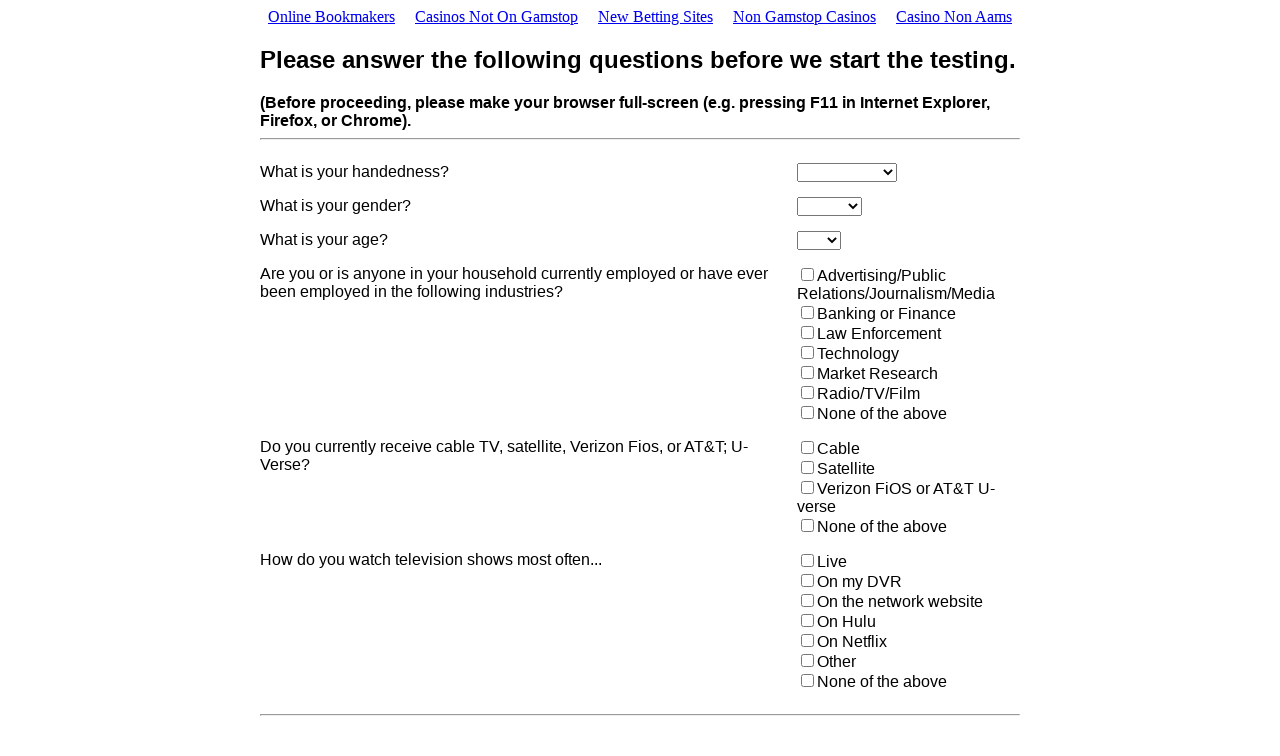

--- FILE ---
content_type: text/html; charset=utf-8
request_url: https://www.buyologyinc.com/TVBILA.html
body_size: 3469
content:
<html><head>
	<meta http-equiv="Content-Type" content="text/html; charset=UTF-8"/>
<title>
Pre-test
</title>
	<link rel="canonical" href="https://buyologyinc.com/TVBILA.html" />
<script type="text/javascript">
<!--
function trim(str) {
    return str.replace(/^\s+|\s+$/g,"");
}
// Create 2-Dimensional array for holding arrays of checkbox lists
var checkboxArray = new Array(3);
checkboxArray[0] = new Array("ind_advert","ind_banking","ind_law","ind_tech","ind_mkt_research","ind_radio", "ind_none");
checkboxArray[1] = new Array("serv_cable","serv_satellite", "serv_fios","serv_none");
checkboxArray[2] = new Array("dev_live","dev_dvr","dev_web","dev_hulu","dev_netflix","dev_other", "dev_none");
function validate_form ( )
{
    valid = true;
	var counter = 0;
	if ( document.pretest.hand.selectedIndex == 0 ) { valid = false; }
	if ( document.pretest.gender.selectedIndex == 0 ) { valid = false; }
    if ( document.pretest.age.selectedIndex == 0 ) { valid = false; }
	if ( document.pretest.ind_advert.checked ) { counter++; }
if ( document.pretest.ind_banking.checked ) { counter++; }
if ( document.pretest.ind_law.checked ) { counter++; }
if ( document.pretest.ind_tech.checked ) { counter++; }
if ( document.pretest.ind_mkt_research.checked ) { counter++; }
if ( document.pretest.ind_radio.checked ) { counter++; }
if ( document.pretest.ind_none.checked ) { counter++; }
if(counter == 0) {valid = false;}
counter = 0;if ( document.pretest.serv_cable.checked ) { counter++; }
if ( document.pretest.serv_satellite.checked ) { counter++; }
if ( document.pretest.serv_fios.checked ) { counter++; }
if ( document.pretest.serv_none.checked ) { counter++; }
if(counter == 0) {valid = false;}
counter = 0;if ( document.pretest.dev_live.checked ) { counter++; }
if ( document.pretest.dev_dvr.checked ) { counter++; }
if ( document.pretest.dev_web.checked ) { counter++; }
if ( document.pretest.dev_hulu.checked ) { counter++; }
if ( document.pretest.dev_netflix.checked ) { counter++; }
if ( document.pretest.dev_other.checked ) { counter++; }
if ( document.pretest.dev_none.checked ) { counter++; }
if(counter == 0) {valid = false;}
    return valid;
}
var counter = 0;
// Check to make sure the users are not 
function checkSelections(numOfResponses, e, index){
	var counter=0;
	var radioId=e.target||e.srcElement;
	var cbox = document.getElementById(radioId.value);
	var subArray = checkboxArray[index];
	var arrNone = subArray[subArray.length - 1];
	//alert(subArray[1] + " " + arrNone);
	// Always check the last one
	if (radioId.value == arrNone){
		if (cbox.checked == true){
			for(var i=0; i<subArray.length; i++)
				document.getElementById(subArray[i]).checked = false;
			document.getElementById(arrNone).checked = true;
			counter = 1;
		}
		else{
			counter = 0;
		}
		return;
	}
	if (cbox.checked == true){
		if ((document.getElementById(arrNone).checked) && (radioId.value != arrNone))
			document.getElementById(arrNone).checked = false;
		counter++;
	}
	else{
		counter--;
	}
	return;
}
var submitted = 0;
function formvalidation() {
if (submitted) {
	alert("Form already submitted, please be patient");
return false;}
// field validations go here
if (validate_form()) {
	if (!submitted) {
		document.pretest.submitit.disabled=true;
		submitted = 1;
		document.pretest.submit();
	}
} else
	alert("Please answer mark at least one answer for each question.");
} 
//-->
</script>
</head>
<body bgcolor="#ffffff"><div style="text-align: center;"><a href="https://arch-lokaal.nl/" style="padding: 5px 10px;">Online Bookmakers</a><a href="https://gdalabel.org.uk/" style="padding: 5px 10px;">Casinos Not On Gamstop</a><a href="https://thedabbler.co.uk/" style="padding: 5px 10px;">New Betting Sites</a><a href="https://buyshares.co.uk/casinos-not-on-gamstop-uk" style="padding: 5px 10px;">Non Gamstop Casinos</a><a href="https://www.italy24news.com/" style="padding: 5px 10px;">Casino Non Aams</a></div>
<table width="100%" height="100%" cellpadding="0" cellspacing="0">
<tbody><tr>
<td>
<table width="800" height="600" cellpadding="0" cellspacing="10" valign="middle" align="center" bgcolor="#ffffff">
<tbody><tr><td valign="middle">
<font face="Arial">
<form name="pretest" method="POST" action="/"><table align="center" width="100%" cellpadding="5" cellspacing="5">
<tbody><tr><td colspan="2" height="20%"> 
<h2>Please answer the following questions before we start the testing.<br/></h2>
<b>(Before proceeding, please make your browser full-screen (e.g. pressing F11 in Internet Explorer, Firefox, or Chrome).</b>
<hr/>
</td></tr>
<tr><td><font face="Arial">
What is your handedness?</font></td><td><font face="Arial">
<select name="hand">
<option></option>
<option value="1">Left-Handed</option>
<option value="0">Right-Handed</option>
</select>
</font></td></tr>
<tr><td><font face="Arial">
What is your gender?</font></td><td><font face="Arial">
<select name="gender">
<option></option>
<option value="1">Female</option>
<option value="2">Male</option>
</select>
</font></td></tr>
<tr><td><font face="Arial">
What is your age?</font></td><td><font face="Arial">
<select name="age">
<option></option>
<option>30</option><option>31</option><option>32</option><option>33</option><option>34</option><option>35</option><option>36</option><option>37</option><option>38</option><option>39</option><option>40</option><option>41</option><option>42</option><option>43</option><option>44</option><option>45</option><option>46</option><option>47</option><option>48</option><option>49</option><option>50</option><option>51</option><option>52</option><option>53</option><option>54</option><option>55</option><option>56</option><option>57</option><option>58</option><option>59</option><option>60</option><option>61</option><option>62</option><option>63</option><option>64</option><option>65+</option>
</select>
</font></td></tr>
<tr><td valign="top"><font face="Arial">
Are you or is anyone in your household currently employed or have ever been employed in the following industries?</font></td><td><font face="Arial">
<input type="checkbox" name="ind_advert" id="ind_advert" onclick="checkSelections(100, event, 0);" value="ind_advert"/>Advertising/Public Relations/Journalism/Media<br/>
<input type="checkbox" name="ind_banking" id="ind_banking" onclick="checkSelections(100, event, 0);" value="ind_banking"/>Banking or Finance<br/>
<input type="checkbox" name="ind_law" id="ind_law" onclick="checkSelections(100, event, 0);" value="ind_law"/>Law Enforcement<br/>
<input type="checkbox" name="ind_tech" id="ind_tech" onclick="checkSelections(100, event, 0);" value="ind_tech"/>Technology<br/>
<input type="checkbox" name="ind_mkt_research" id="ind_mkt_research" onclick="checkSelections(100, event, 0);" value="ind_mkt_research"/>Market Research<br/>
<input type="checkbox" name="ind_radio" id="ind_radio" onclick="checkSelections(100, event, 0);" value="ind_radio"/>Radio/TV/Film<br/>
<input type="checkbox" name="ind_none" id="ind_none" onclick="checkSelections(100, event, 0);" value="ind_none"/>None of the above<br/>
</font></td></tr>
<tr><td valign="top"><font face="Arial">
Do you currently receive cable TV, satellite, Verizon Fios, or AT&amp;T; U-Verse?</font></td><td><font face="Arial">
<input type="checkbox" name="serv_cable" id="serv_cable" onclick="checkSelections(100, event, 1);" value="serv_cable"/>Cable<br/>
<input type="checkbox" name="serv_satellite" id="serv_satellite" onclick="checkSelections(100, event, 1);" value="serv_satellite"/>Satellite<br/>
<input type="checkbox" name="serv_fios" id="serv_fios" onclick="checkSelections(100, event, 1);" value="serv_fios"/>Verizon FiOS or AT&amp;T U-verse<br/>
<input type="checkbox" name="serv_none" id="serv_none" onclick="checkSelections(100, event, 1);" value="serv_none"/>None of the above<br/>
</font></td></tr>
<tr><td valign="top"><font face="Arial">
How do you watch television shows most often...</font></td><td><font face="Arial">
<input type="checkbox" name="dev_live" id="dev_live" onclick="checkSelections(100, event, 2);" value="dev_live"/>Live<br/>
<input type="checkbox" name="dev_dvr" id="dev_dvr" onclick="checkSelections(100, event, 2);" value="dev_dvr"/>On my DVR<br/>
<input type="checkbox" name="dev_web" id="dev_web" onclick="checkSelections(100, event, 2);" value="dev_web"/>On the network website<br/>
<input type="checkbox" name="dev_hulu" id="dev_hulu" onclick="checkSelections(100, event, 2);" value="dev_hulu"/>On Hulu<br/>
<input type="checkbox" name="dev_netflix" id="dev_netflix" onclick="checkSelections(100, event, 2);" value="dev_netflix"/>On Netflix<br/>
<input type="checkbox" name="dev_other" id="dev_other" onclick="checkSelections(100, event, 2);" value="dev_other"/>Other<br/>
<input type="checkbox" name="dev_none" id="dev_none" onclick="checkSelections(100, event, 2);" value="dev_none"/>None of the above<br/>
</font></td></tr>
<input type="hidden" name="ID" value="::"/><input type="hidden" name="pageID" value="1"/>
<input type="hidden" name="pre_params" value="ID;hand;gender;age;industry,ind_advert,ind_banking,ind_law,ind_tech,ind_mkt_research,ind_radio,ind_none;service,serv_cable,serv_satellite,serv_fios,serv_none;device,dev_live;dev_dvr;dev_web;dev_hulu;dev_netflix;dev_other;"/>
<input type="hidden" name="nextpage" value="pretest2.php"/>
<tr><td colspan="2"><hr/><font face="Arial"><input type="submit" name="submitit" value="Next" onclick="formvalidation();return false;"/><br/><br/></font></td></tr>
</tbody></table>
</form>
</font></td></tr>
</tbody></table>
</td>
</tr>
</tbody></table>

<div style="text-align:center"><h2>Bookmark worthy</h2><ul style="list-style:none;padding-left:0"><li><a href="https://nva.org.uk/">Non Gamstop Casinos</a></li><li><a href="https://www.squarebox.co.uk/">Non Gamstop Casinos</a></li><li><a href="https://tescobagsofhelp.org.uk/">Non Gamstop Casino</a></li><li><a href="https://www.smallcharityweek.com/">UK Casinos Not On Gamstop</a></li><li><a href="https://www.clintoncards.co.uk/">Non Gamstop Casinos</a></li><li><a href="https://www.pugliapositiva.it/">Migliori Casino Online Italia</a></li><li><a href="https://www.mitefgreece.org/">Online Casino ελλαδα</a></li><li><a href="https://visitfortwilliam.co.uk/">Best Non Gamstop Casinos</a></li><li><a href="https://camembert-model.fr/">Meilleur Casino En Ligne</a></li><li><a href="https://everythinggeneticltd.co.uk/casinos-not-on-gamstop/">Casino Sites Not On Gamstop</a></li><li><a href="https://www.lekiosqueauxcanards.com/">Meilleur Casino En Ligne France</a></li><li><a href="https://allrecipes.fr/">Meilleur Casino En Ligne France</a></li><li><a href="https://energypost.eu/">Non Gamstop Casino Sites UK</a></li><li><a href="https://www.wycombewanderers.co.uk/">Best Non Gamstop Casinos</a></li><li><a href="https://www.trada.co.uk/">Non Gamstop Casino Sites UK</a></li><li><a href="https://www.london-irish.com/">Casino Sites Not On Gamstop</a></li><li><a href="https://www.reseauconsigne.com/">Casino En Ligne Fiable</a></li><li><a href="https://www.thehotelcollection.co.uk/">Best Non Gamstop Casinos</a></li><li><a href="https://www.charitydigitalnews.co.uk/casinos-not-on-gamstop/">Slots Not On Gamstop</a></li><li><a href="https://incarts.uk/horse-racing-betting">Horse Racing Betting Today</a></li><li><a href="https://seachangeproject.eu/">Migliori Casino Online Non Aams</a></li><li><a href="https://sharengo.it/">Migliore Casino Non Aams</a></li><li><a href="https://shockdom.com/">Siti Casino Online Non Aams</a></li><li><a href="https://www.dyspraxiafoundation.org.uk/">Sites Not On Gamstop</a></li><li><a href="https://thegame0.com/">Casino En Ligne</a></li><li><a href="https://silversantestudy.fr/">Bitcoin Casinos</a></li><li><a href="https://toots100.be/">Paris Sportifs Belgique</a></li><li><a href="https://www.molenbike.be/">Casino En Ligne Belgique Liste</a></li><li><a href="https://crdp-versailles.fr/">Casino En Ligne Fiable</a></li><li><a href="https://coworklaradio.com/">Meilleur Site De Poker</a></li><li><a href="https://www.tv-sevreetmaine.fr/">Meilleur Site De Paris Sportif</a></li><li><a href="https://www.asyncron.fr/">Sweet Bonanza Contest Avis</a></li><li><a href="https://www.isorg.fr/">Meilleurs Casino En Ligne</a></li><li><a href="https://www.teamlampremerida.com/">Casino Non Aams Legali</a></li><li><a href="https://www.progettoasco.it/">Casino App Real Money</a></li><li><a href="https://www.pontdarc-ardeche.fr/">Casino En Ligne Fiable</a></li><li><a href="https://www.iniziativalaica.it/">Free Spin Senza Deposito</a></li><li><a href="https://buzzly.fr/">Meilleur Casino En Ligne 2026</a></li><li><a href="https://editions-galilee.fr/">Meilleur Casino En Ligne</a></li></ul></div><script defer src="https://static.cloudflareinsights.com/beacon.min.js/vcd15cbe7772f49c399c6a5babf22c1241717689176015" integrity="sha512-ZpsOmlRQV6y907TI0dKBHq9Md29nnaEIPlkf84rnaERnq6zvWvPUqr2ft8M1aS28oN72PdrCzSjY4U6VaAw1EQ==" data-cf-beacon='{"version":"2024.11.0","token":"1bbfce8fafc9422eb18d65976e5f5bcb","r":1,"server_timing":{"name":{"cfCacheStatus":true,"cfEdge":true,"cfExtPri":true,"cfL4":true,"cfOrigin":true,"cfSpeedBrain":true},"location_startswith":null}}' crossorigin="anonymous"></script>
</body></html>